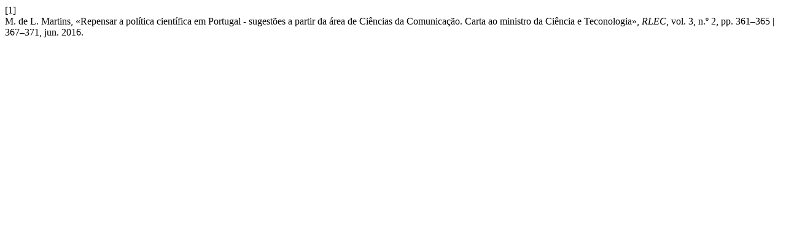

--- FILE ---
content_type: text/html; charset=UTF-8
request_url: https://rlec.pt/index.php/rlec/citationstylelanguage/get/ieee?submissionId=1809&publicationId=345
body_size: 290
content:
<div class="csl-bib-body">
  <div class="csl-entry"><div class="csl-left-margin">[1]</div><div class="csl-right-inline">M. de L. Martins, «Repensar a política científica em Portugal - sugestões a partir da área de Ciências da Comunicação. Carta ao ministro da Ciência e Teconologia», <i>RLEC</i>, vol. 3, n.º 2, pp. 361–365 | 367–371, jun. 2016.</div></div>
</div>